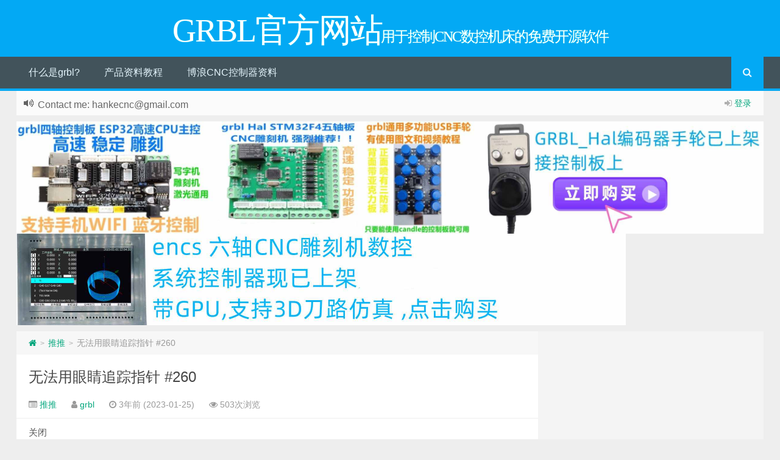

--- FILE ---
content_type: text/html; charset=UTF-8
request_url: https://www.grbl.cc/p=63339
body_size: 10577
content:
<!--
代码如诗 , 如痴如醉 !
-->
<!DOCTYPE HTML>
<html xmlns:wb="http://open.weibo.com/wb" lang="zh-CN">

<head>
    <meta charset="UTF-8">
    <meta http-equiv="Cache-Control" content="no-transform" />
    <meta http-equiv="Cache-Control" content="no-siteapp" />
    <meta http-equiv="X-UA-Compatible" content="IE=edge,IE=10,IE=9,IE=8">
    <meta content="width=device-width, initial-scale=1.0, user-scalable=0, minimum-scale=1.0, maximum-scale=1.0">
    <link href="/favicon.ico" rel="icon" type="image/x-icon" />
        <meta name='robots' content='max-image-preview:large' />
<style id='classic-theme-styles-inline-css' type='text/css'>
/*! This file is auto-generated */
.wp-block-button__link{color:#fff;background-color:#32373c;border-radius:9999px;box-shadow:none;text-decoration:none;padding:calc(.667em + 2px) calc(1.333em + 2px);font-size:1.125em}.wp-block-file__button{background:#32373c;color:#fff;text-decoration:none}
</style>
<style id='global-styles-inline-css' type='text/css'>
body{--wp--preset--color--black: #000000;--wp--preset--color--cyan-bluish-gray: #abb8c3;--wp--preset--color--white: #ffffff;--wp--preset--color--pale-pink: #f78da7;--wp--preset--color--vivid-red: #cf2e2e;--wp--preset--color--luminous-vivid-orange: #ff6900;--wp--preset--color--luminous-vivid-amber: #fcb900;--wp--preset--color--light-green-cyan: #7bdcb5;--wp--preset--color--vivid-green-cyan: #00d084;--wp--preset--color--pale-cyan-blue: #8ed1fc;--wp--preset--color--vivid-cyan-blue: #0693e3;--wp--preset--color--vivid-purple: #9b51e0;--wp--preset--gradient--vivid-cyan-blue-to-vivid-purple: linear-gradient(135deg,rgba(6,147,227,1) 0%,rgb(155,81,224) 100%);--wp--preset--gradient--light-green-cyan-to-vivid-green-cyan: linear-gradient(135deg,rgb(122,220,180) 0%,rgb(0,208,130) 100%);--wp--preset--gradient--luminous-vivid-amber-to-luminous-vivid-orange: linear-gradient(135deg,rgba(252,185,0,1) 0%,rgba(255,105,0,1) 100%);--wp--preset--gradient--luminous-vivid-orange-to-vivid-red: linear-gradient(135deg,rgba(255,105,0,1) 0%,rgb(207,46,46) 100%);--wp--preset--gradient--very-light-gray-to-cyan-bluish-gray: linear-gradient(135deg,rgb(238,238,238) 0%,rgb(169,184,195) 100%);--wp--preset--gradient--cool-to-warm-spectrum: linear-gradient(135deg,rgb(74,234,220) 0%,rgb(151,120,209) 20%,rgb(207,42,186) 40%,rgb(238,44,130) 60%,rgb(251,105,98) 80%,rgb(254,248,76) 100%);--wp--preset--gradient--blush-light-purple: linear-gradient(135deg,rgb(255,206,236) 0%,rgb(152,150,240) 100%);--wp--preset--gradient--blush-bordeaux: linear-gradient(135deg,rgb(254,205,165) 0%,rgb(254,45,45) 50%,rgb(107,0,62) 100%);--wp--preset--gradient--luminous-dusk: linear-gradient(135deg,rgb(255,203,112) 0%,rgb(199,81,192) 50%,rgb(65,88,208) 100%);--wp--preset--gradient--pale-ocean: linear-gradient(135deg,rgb(255,245,203) 0%,rgb(182,227,212) 50%,rgb(51,167,181) 100%);--wp--preset--gradient--electric-grass: linear-gradient(135deg,rgb(202,248,128) 0%,rgb(113,206,126) 100%);--wp--preset--gradient--midnight: linear-gradient(135deg,rgb(2,3,129) 0%,rgb(40,116,252) 100%);--wp--preset--font-size--small: 13px;--wp--preset--font-size--medium: 20px;--wp--preset--font-size--large: 36px;--wp--preset--font-size--x-large: 42px;--wp--preset--spacing--20: 0.44rem;--wp--preset--spacing--30: 0.67rem;--wp--preset--spacing--40: 1rem;--wp--preset--spacing--50: 1.5rem;--wp--preset--spacing--60: 2.25rem;--wp--preset--spacing--70: 3.38rem;--wp--preset--spacing--80: 5.06rem;--wp--preset--shadow--natural: 6px 6px 9px rgba(0, 0, 0, 0.2);--wp--preset--shadow--deep: 12px 12px 50px rgba(0, 0, 0, 0.4);--wp--preset--shadow--sharp: 6px 6px 0px rgba(0, 0, 0, 0.2);--wp--preset--shadow--outlined: 6px 6px 0px -3px rgba(255, 255, 255, 1), 6px 6px rgba(0, 0, 0, 1);--wp--preset--shadow--crisp: 6px 6px 0px rgba(0, 0, 0, 1);}:where(.is-layout-flex){gap: 0.5em;}:where(.is-layout-grid){gap: 0.5em;}body .is-layout-flex{display: flex;}body .is-layout-flex{flex-wrap: wrap;align-items: center;}body .is-layout-flex > *{margin: 0;}body .is-layout-grid{display: grid;}body .is-layout-grid > *{margin: 0;}:where(.wp-block-columns.is-layout-flex){gap: 2em;}:where(.wp-block-columns.is-layout-grid){gap: 2em;}:where(.wp-block-post-template.is-layout-flex){gap: 1.25em;}:where(.wp-block-post-template.is-layout-grid){gap: 1.25em;}.has-black-color{color: var(--wp--preset--color--black) !important;}.has-cyan-bluish-gray-color{color: var(--wp--preset--color--cyan-bluish-gray) !important;}.has-white-color{color: var(--wp--preset--color--white) !important;}.has-pale-pink-color{color: var(--wp--preset--color--pale-pink) !important;}.has-vivid-red-color{color: var(--wp--preset--color--vivid-red) !important;}.has-luminous-vivid-orange-color{color: var(--wp--preset--color--luminous-vivid-orange) !important;}.has-luminous-vivid-amber-color{color: var(--wp--preset--color--luminous-vivid-amber) !important;}.has-light-green-cyan-color{color: var(--wp--preset--color--light-green-cyan) !important;}.has-vivid-green-cyan-color{color: var(--wp--preset--color--vivid-green-cyan) !important;}.has-pale-cyan-blue-color{color: var(--wp--preset--color--pale-cyan-blue) !important;}.has-vivid-cyan-blue-color{color: var(--wp--preset--color--vivid-cyan-blue) !important;}.has-vivid-purple-color{color: var(--wp--preset--color--vivid-purple) !important;}.has-black-background-color{background-color: var(--wp--preset--color--black) !important;}.has-cyan-bluish-gray-background-color{background-color: var(--wp--preset--color--cyan-bluish-gray) !important;}.has-white-background-color{background-color: var(--wp--preset--color--white) !important;}.has-pale-pink-background-color{background-color: var(--wp--preset--color--pale-pink) !important;}.has-vivid-red-background-color{background-color: var(--wp--preset--color--vivid-red) !important;}.has-luminous-vivid-orange-background-color{background-color: var(--wp--preset--color--luminous-vivid-orange) !important;}.has-luminous-vivid-amber-background-color{background-color: var(--wp--preset--color--luminous-vivid-amber) !important;}.has-light-green-cyan-background-color{background-color: var(--wp--preset--color--light-green-cyan) !important;}.has-vivid-green-cyan-background-color{background-color: var(--wp--preset--color--vivid-green-cyan) !important;}.has-pale-cyan-blue-background-color{background-color: var(--wp--preset--color--pale-cyan-blue) !important;}.has-vivid-cyan-blue-background-color{background-color: var(--wp--preset--color--vivid-cyan-blue) !important;}.has-vivid-purple-background-color{background-color: var(--wp--preset--color--vivid-purple) !important;}.has-black-border-color{border-color: var(--wp--preset--color--black) !important;}.has-cyan-bluish-gray-border-color{border-color: var(--wp--preset--color--cyan-bluish-gray) !important;}.has-white-border-color{border-color: var(--wp--preset--color--white) !important;}.has-pale-pink-border-color{border-color: var(--wp--preset--color--pale-pink) !important;}.has-vivid-red-border-color{border-color: var(--wp--preset--color--vivid-red) !important;}.has-luminous-vivid-orange-border-color{border-color: var(--wp--preset--color--luminous-vivid-orange) !important;}.has-luminous-vivid-amber-border-color{border-color: var(--wp--preset--color--luminous-vivid-amber) !important;}.has-light-green-cyan-border-color{border-color: var(--wp--preset--color--light-green-cyan) !important;}.has-vivid-green-cyan-border-color{border-color: var(--wp--preset--color--vivid-green-cyan) !important;}.has-pale-cyan-blue-border-color{border-color: var(--wp--preset--color--pale-cyan-blue) !important;}.has-vivid-cyan-blue-border-color{border-color: var(--wp--preset--color--vivid-cyan-blue) !important;}.has-vivid-purple-border-color{border-color: var(--wp--preset--color--vivid-purple) !important;}.has-vivid-cyan-blue-to-vivid-purple-gradient-background{background: var(--wp--preset--gradient--vivid-cyan-blue-to-vivid-purple) !important;}.has-light-green-cyan-to-vivid-green-cyan-gradient-background{background: var(--wp--preset--gradient--light-green-cyan-to-vivid-green-cyan) !important;}.has-luminous-vivid-amber-to-luminous-vivid-orange-gradient-background{background: var(--wp--preset--gradient--luminous-vivid-amber-to-luminous-vivid-orange) !important;}.has-luminous-vivid-orange-to-vivid-red-gradient-background{background: var(--wp--preset--gradient--luminous-vivid-orange-to-vivid-red) !important;}.has-very-light-gray-to-cyan-bluish-gray-gradient-background{background: var(--wp--preset--gradient--very-light-gray-to-cyan-bluish-gray) !important;}.has-cool-to-warm-spectrum-gradient-background{background: var(--wp--preset--gradient--cool-to-warm-spectrum) !important;}.has-blush-light-purple-gradient-background{background: var(--wp--preset--gradient--blush-light-purple) !important;}.has-blush-bordeaux-gradient-background{background: var(--wp--preset--gradient--blush-bordeaux) !important;}.has-luminous-dusk-gradient-background{background: var(--wp--preset--gradient--luminous-dusk) !important;}.has-pale-ocean-gradient-background{background: var(--wp--preset--gradient--pale-ocean) !important;}.has-electric-grass-gradient-background{background: var(--wp--preset--gradient--electric-grass) !important;}.has-midnight-gradient-background{background: var(--wp--preset--gradient--midnight) !important;}.has-small-font-size{font-size: var(--wp--preset--font-size--small) !important;}.has-medium-font-size{font-size: var(--wp--preset--font-size--medium) !important;}.has-large-font-size{font-size: var(--wp--preset--font-size--large) !important;}.has-x-large-font-size{font-size: var(--wp--preset--font-size--x-large) !important;}
.wp-block-navigation a:where(:not(.wp-element-button)){color: inherit;}
:where(.wp-block-post-template.is-layout-flex){gap: 1.25em;}:where(.wp-block-post-template.is-layout-grid){gap: 1.25em;}
:where(.wp-block-columns.is-layout-flex){gap: 2em;}:where(.wp-block-columns.is-layout-grid){gap: 2em;}
.wp-block-pullquote{font-size: 1.5em;line-height: 1.6;}
</style>
<link rel='stylesheet' id='style-css' href='https://www.grbl.cc/wp-content/themes/Git-alpha/style.css?ver=1.0' type='text/css' media='all' />
<link rel="https://api.w.org/" href="https://www.grbl.cc/wp-json/" /><link rel="alternate" type="application/json" href="https://www.grbl.cc/wp-json/wp/v2/posts/63339" /><meta name="keywords" content="推推">
<meta name="description" content="关闭     kareemtawab 打开了这个问题 2018 年 1 月 31 日 · 3条评论       关闭      无法用眼睛追踪指针#260 kareemtawab 打开了这个问题 2018 年 1 月 31 日 · 3条评论           注释          卡里姆塔瓦布 评论了 2018 年 1 月 31 日 •  编辑         你好， 我真的发现在工作期间很难看到指针，因为它在图像中看起来是紫色和蓝">
    <title>无法用眼睛追踪指针 #260 | GRBL官方网站</title>
        <script>
        window._deel = {
            name: 'GRBL官方网站',
            url: 'https://www.grbl.cc/wp-content/themes/Git-alpha',
            luck: '',
            ajaxpager: '',
            commenton: 0,
            roll: [0, 0]
        }
    </script>
    <!--[if lt IE 9]><script src="https://cdn.bootcss.com/html5shiv/r29/html5.min.js"></script><![endif]-->
    <script>
        var ajax = {
            get: function(t, e) {
                var s = new XMLHttpRequest || new ActiveXObject("Microsoft,XMLHTTP");
                s.open("GET", t, !0), s.onreadystatechange = function() {
                    (4 == s.readyState && 200 == s.status || 304 == s.status) && e.call(this, s.responseText)
                }, s.send()
            },
            post: function(t, e, s) {
                var n = new XMLHttpRequest || new ActiveXObject("Microsoft,XMLHTTP");
                n.open("POST", t, !0), n.setRequestHeader("Content-Type", "application/x-www-form-urlencoded"), n.onreadystatechange = function() {
                    4 != n.readyState || 200 != n.status && 304 != n.status || s.call(this, n.responseText)
                }, n.send(e)
            }
        };

        function setCookie(e, t, o) {
            var i = new Date;
            i.setDate(i.getDate() + o), document.cookie = e + "=" + escape(t) + (null == o ? "" : ";expires=" + i.toGMTString())
        };

        function getCookie(e) {
            var t, n = new RegExp("(^| )" + e + "=([^;]*)(;|$)");
            return (t = document.cookie.match(n)) ? t[2] : null
        };
    </script>
    </head>

<body class="post-template-default single single-post postid-63339 single-format-standard">
            <header id="header" class="header" style="background-color: #03A9F4;">
        <style>
            .pagesidebar {
                display: none;
            }

            .pagecontent {
                margin-left: 0px !important;
            }
        </style>
                                                <style type="text/css">.navbar .nav li:hover a, .navbar .nav li.current-menu-item a, .navbar .nav li.current-menu-parent a, .navbar .nav li.current_page_item a, .navbar .nav li.current-post-ancestor a,.toggle-search ,#submit ,.pagination ul>.active>a,.pagination ul>.active>span,.bdcs-container .bdcs-search-form-submit,.metacat a{background: #03A9F4;}.footer,.title h2,.card-item .cardpricebtn{color: #03A9F4;}.bdcs-container .bdcs-search-form-submit ,.bdcs-container .bdcs-search {border-color: #03A9F4;}.pagination ul>li>a:hover,.navbar .nav li a:focus, .navbar .nav li a:hover,.toggle-search:hover,#submit:hover,.cardpricebtn .cardbuy {background-color: #2196F3;}.tooltip-inner{background-color:#2196F3;}.tooltip.top .tooltip-arrow{border-top-color:#2196F3;}.tooltip.right .tooltip-arrow{border-right-color:#2196F3;}.tooltip.left .tooltip-arrow{border-left-color:#2196F3;}.tooltip.bottom .tooltip-arrow{border-bottom-color:#2196F3;}</style>
                    <div class="container-inner"><div class="g-logo pull-center"><a href="/">
                            <div class="h1logo" >                                                            <span class="g-mono" style="font-family:楷体;">GRBL官方网站</span> <span class="g-bloger" style="font-family:楷体;">用于控制CNC数控机床的免费开源软件</span>                                </div>                        </a></div>
                    </div>
                    <div id="toubuads"></div>
                    


                    <div id="nav-header" class="navbar" style="border-bottom: 4px solid #03A9F4 ;">
                                                <div class="toggle-search pc-hide" style="float:right;position:absolute;top:0;right:0;"><i class="fa fa-search"></i></div>
                        <div class="search-expand pc-hide" style="display:none;">
                            <div class="search-expand-inner pc-hide">
                                                        <form method="get" class="searchform themeform" action="http://www.grbl.cc">
   <div><input type="text" class="search" placeholder="" name="s" x-webkit-speech /></div>
</form>
</div>
</div>
                                        <ul class="nav">
                        <li id="menu-item-54256" class="menu-item menu-item-type-custom menu-item-object-custom menu-item-home menu-item-54256"><a href="http://www.grbl.cc/">什么是grbl?</a></li>
<li id="menu-item-54248" class="menu-item menu-item-type-custom menu-item-object-custom menu-item-has-children menu-item-54248"><a>产品资料教程</a>
<ul class="sub-menu">
	<li id="menu-item-94918" class="menu-item menu-item-type-custom menu-item-object-custom menu-item-94918"><a href="https://www.grbl.cc/pi_cnc_%e4%ba%94%e8%bd%b4%e6%8e%a7%e5%88%b6%e6%9d%bf%e8%b5%84%e6%96%99%e9%a1%b5">PI_GRBLHAL五轴控制板</a></li>
	<li id="menu-item-54250" class="menu-item menu-item-type-custom menu-item-object-custom menu-item-54250"><a href="http://www.grbl.cc/233-2">ESP32_GRBL_六轴控制板</a></li>
	<li id="menu-item-95055" class="menu-item menu-item-type-custom menu-item-object-custom menu-item-95055"><a href="https://www.grbl.cc/docs/3-5%e5%af%b8%e8%84%b1%e6%9c%ba%e8%a7%a6%e6%91%b8%e5%b1%8f%e4%bd%bf%e7%94%a8%e8%af%b4%e6%98%8e">3.5寸脱机触摸屏</a></li>
	<li id="menu-item-54249" class="menu-item menu-item-type-custom menu-item-object-custom menu-item-54249"><a href="http://www.grbl.cc/?page_id=1662&#038;preview=true">STM32_F4_GRBL_HAL_六轴控制板</a></li>
</ul>
</li>
<li id="menu-item-94990" class="menu-item menu-item-type-custom menu-item-object-custom menu-item-94990"><a href="https://www.grbl.cc/enc-v4%e8%b5%84%e6%96%99">博浪CNC控制器资料</a></li>
                        <li style="float:right;">
                            <div class="toggle-search m-hide"><i class="fa fa-search"></i></div>
                            <div class="search-expand" style="display: none;">
                                <div class="search-expand-inner">
                                                                <form method="get" class="searchform themeform" action="http://www.grbl.cc">
   <div><input type="text" class="search" placeholder="" name="s" x-webkit-speech /></div>
</form>
</div>
</div>
                                                </li>
                    </ul>
                    </div>
                </header>
                <section class="container">
                    <div class="speedbar">
                                                    <div class="login-sign pull-right">
                                                                <i class="fa fa-sign-in" ></i>  <a target="_blank" href="https://www.grbl.cc/wp-login.php?redirect_to=https%3A%2F%2Fwww.grbl.cc%2Fp%3D63339">登录</a>                            </div>
                                                <div class="toptip" id="callboard">
                            <ul style="font-size:16px;margin-top:2px;">
                                Contact me: hankecnc@gmail.com                            </ul>
                        </div>
                    </div>
                    <div class="banner banner-site"><html>
  <body>
<a href="http://www.grbl.cc/9999999-2"   target="_blank"  ><img src="http://www.grbl.cc/2022120504143493-scaled.jpg"  width="2000"height="450" ></a>
<a href="https://www.grbl.cc/enc-v4%e8%b5%84%e6%96%99"   target="_blank"  ><img src="http://www.grbl.cc/202303240201573.jpg"  width="1000"height="250" ></a>
  </body>
</html></div><div class="content-wrap">
	<div class="content">
<div class="breadcrumbs"><a title="返回首页" href="https://www.grbl.cc"><i class="fa fa-home"></i></a> <small>></small> <a href="https://www.grbl.cc/p=category/%e6%8e%a8%e6%8e%a8">推推</a> <small>></small> <span class="muted">无法用眼睛追踪指针 #260</span></div>				<header class="article-header">
			<h1 class="article-title"><a href="https://www.grbl.cc/p=63339">无法用眼睛追踪指针 #260</a></h1>
			<div class="meta">
				<span id="mute-category" class="muted"><i class="fa fa-list-alt"></i><a href="https://www.grbl.cc/p=category/%e6%8e%a8%e6%8e%a8"> 推推</a></span>				<span class="muted"><i class="fa fa-user"></i> <a href="https://www.grbl.cc/p=author/grbl">grbl</a></span>

    
				<span class="muted"><i class="fa fa-clock-o"></i> 3年前 (2023-01-25)</span>
				<span class="muted"><i class="fa fa-eye"></i> 503次浏览</span>
																<span class="muted"></span>
			</div>
				</header>
		<article class="article-content">
			<div id="partial-discussion-header" class="gh-header mb-3 js-details-container Details js-socket-channel js-updatable-content issue" data-channel="eyJjIjoiaXNzdWU6MjkyOTMxNDI1IiwidCI6MTY3NDY5MDgwNX0=--523007d83f60ecd9fcd7ddb6567dbb0da105c4fb73090bd05adfeb7cda2cff46" data-url="/arkypita/LaserGRBL/issues/260/show_partial?partial=issues%2Ftitle&amp;sticky=true" data-gid="MDU6SXNzdWUyOTI5MzE0MjU=">
<div class="d-flex flex-items-center flex-wrap mt-0 gh-header-meta">
<div class="flex-shrink-0 mb-2 flex-self-start flex-md-self-center"><span class="State State--merged" title="状态：关闭" data-view-component="true"><span>关闭</span></span></div>
<div class="mb-2 flex-shrink-0">
<div></div>
</div>
<div class="flex-shrink-0 mb-2 flex-self-start flex-md-self-center"></div>
<div class="flex-auto min-width-0 mb-2"><a class="author text-bold Link--secondary" href="https://github.com/kareemtawab" data-hovercard-type="user" data-hovercard-url="/users/kareemtawab/hovercard" data-octo-click="hovercard-link-click" data-octo-dimensions="link_type:self"><span>kareemtawab</span></a><span> 打开了这个问题 </span><span>2018 年 1 月 31 日</span><span> · 3条评论</span></div>
</div>
<div class="js-sticky-offset-scroll top-0 gh-header-sticky is-placeholder"></div>
<div class="js-sticky js-sticky-offset-scroll top-0 gh-header-sticky is-stuck" data-original-top="0px">
<div class="sticky-content">
<div class="d-flex flex-items-center flex-justify-between mt-2">
<div class="d-flex flex-row flex-items-center min-width-0">
<div class="mr-2 mb-2 flex-shrink-0"><span class="State State--merged" title="状态：关闭" data-view-component="true"><span>关闭</span></span></div>
<div class="mb-2 flex-shrink-0">
<div></div>
</div>
<div class="mb-2 flex-shrink-0"></div>
<div class="min-width-0 mr-2 mb-2">
<h1 class="d-flex text-bold f5"><a class="js-issue-title css-truncate css-truncate-target Link--primary width-fit markdown-title js-smoothscroll-anchor" href="https://github.com/arkypita/LaserGRBL/issues/260#top"><span>无法用眼睛追踪指针</span></a><span class="gh-header-number color-fg-muted pl-1"><span>#260</span></span></h1>
<div class="meta color-fg-muted css-truncate css-truncate-target d-block width-fit"><a class="author text-bold Link--secondary" href="https://github.com/kareemtawab" data-hovercard-z-index-override="111" data-hovercard-type="user" data-hovercard-url="/users/kareemtawab/hovercard" data-octo-click="hovercard-link-click" data-octo-dimensions="link_type:self"><span>kareemtawab</span></a><span> 打开了这个问题 </span><span>2018 年 1 月 31 日</span><span> · 3条评论</span></div>
</div>
</div>
</div>
</div>
</div>
<div class="gh-header-shadow color-shadow-small js-notification-shelf-offset-top" data-original-top="auto"></div>
</div>
<div id="discussion_bucket">
<div class="Layout Layout--flowRow-until-md Layout--sidebarPosition-end Layout--sidebarPosition-flowRow-end" data-view-component="true">
<div class="Layout-main" data-view-component="true">
<h2 class="sr-only"><span>注释</span></h2>
<div class="js-quote-selection-container" data-quote-markdown=".js-comment-body" data-discussion-hovercards-enabled="" data-issue-and-pr-hovercards-enabled="" data-team-hovercards-enabled="">
<div class="js-discussion  ml-0 pl-0 ml-md-6 pl-md-3" data-hpc="">
<div class="TimelineItem pt-0 js-comment-container js-socket-channel js-updatable-content js-command-palette-issue-body" data-gid="MDU6SXNzdWUyOTI5MzE0MjU=" data-url="/arkypita/LaserGRBL/issues/260/partials/body?issue=260" data-channel="eyJjIjoiaXNzdWU6MjkyOTMxNDI1IiwidCI6MTY3NDY5MDgwNX0=--523007d83f60ecd9fcd7ddb6567dbb0da105c4fb73090bd05adfeb7cda2cff46">
<div class="avatar-parent-child TimelineItem-avatar d-none d-md-block"><a class="d-inline-block" href="https://github.com/kareemtawab" data-hovercard-type="user" data-hovercard-url="/users/kareemtawab/hovercard" data-octo-click="hovercard-link-click" data-octo-dimensions="link_type:self"><img decoding="async" class="avatar rounded-2 avatar-user" src=" http://www.grbl.cc/xiazai/gittouxiang/1%20(3).png" title="无法用眼睛追踪指针 #260" alt="无法用眼睛追踪指针 #260" title="无法用眼睛追踪指针 #260" alt="@kareemtawab" width="80" height="80" /></a></div>
<div id="issue-292931425" class="  timeline-comment-group js-minimizable-comment-group js-targetable-element TimelineItem-body my-0 ">
<div class="ml-n3 timeline-comment unminimized-comment comment previewable-edit js-task-list-container js-comment timeline-comment--caret" data-body-version="fda0b37db4177bad31a237c380813256b8f1f725af6663785af077ab69ef3371">
<div class="timeline-comment-header clearfix d-flex">
<div class="timeline-comment-actions flex-shrink-0 d-flex flex-items-center"></div>
<div class="d-none d-sm-flex"></div>
<div><strong class="css-truncate"><a class="author Link--primary text-bold css-truncate-target " href="https://github.com/kareemtawab" data-hovercard-type="user" data-hovercard-url="/users/kareemtawab/hovercard" data-octo-click="hovercard-link-click" data-octo-dimensions="link_type:self"><span>卡里姆塔瓦布</span></a> </strong><span>评论了 </span><a id="issue-292931425-permalink" class="Link--secondary js-timestamp" href="https://github.com/arkypita/LaserGRBL/issues/260#issue-292931425"><span>2018 年 1 月 31 日</span></a> <span class="js-comment-edit-history"><span class="d-inline-block color-fg-muted"><span>•</span></span> </span></p>
<details class="details-overlay details-reset d-inline-block dropdown hx_dropdown-fullscreen">
<div class="position-relative"><span>编辑 </span></div>
</details>
</div>
</div>
<div class="edit-comment-hide">
<table class="d-block user-select-contain" data-paste-markdown-skip="">
<tbody class="d-block">
<tr class="d-block">
<td class="d-block comment-body markdown-body  js-comment-body">
<p dir="auto"><span>你好，</span></p>
<p dir="auto"><span>我真的发现在工作期间很难看到指针，因为它在图像中看起来是紫色和蓝色线条。一个可能的解决方案是让它的颜色是底层线条的颜色反转；类似于下一张图片中旧 Windows 倒置鼠标指针的东西。</span></p>
</td>
</tr>
</tbody>
</table>
<div class="pr-review-reactions"></div>
</div>
<form id="issue-292931425-edit-form" class="js-comment-update" accept-charset="UTF-8" action="https://github.com/arkypita/LaserGRBL/issues/260" method="post" data-turbo="false"></form>
</div>
</div>
</div>
<div>
<div id="js-timeline-progressive-loader" data-timeline-item-src="arkypita/LaserGRBL/timeline_focused_item?after_cursor=Y3Vyc29yOnYyOpPPAAABYVNIeRABqjE0NTM5MjYwNTc%3D&amp;id=MDU6SXNzdWUyOTI5MzE0MjU%3D"></div>
<div class="js-timeline-item js-timeline-progressive-focus-container" data-gid="MDEyOklzc3VlQ29tbWVudDM2MTcyOTY5NQ==">
<div class="TimelineItem js-comment-container" data-gid="MDEyOklzc3VlQ29tbWVudDM2MTcyOTY5NQ==" data-url="/arkypita/LaserGRBL/comments/MDEyOklzc3VlQ29tbWVudDM2MTcyOTY5NQ==/partials/timeline_issue_comment">
<div class="avatar-parent-child TimelineItem-avatar d-none d-md-block"><a class="d-inline-block" href="https://github.com/kareemtawab" data-hovercard-type="user" data-hovercard-url="/users/kareemtawab/hovercard" data-octo-click="hovercard-link-click" data-octo-dimensions="link_type:self"><img decoding="async" class="avatar rounded-2 avatar-user" src=" http://www.grbl.cc/xiazai/gittouxiang/1%20(3).png" title="无法用眼睛追踪指针 #260" alt="无法用眼睛追踪指针 #260" title="无法用眼睛追踪指针 #260" alt="@kareemtawab" width="80" height="80" /></a></div>
<div id="issuecomment-361729695" class="  timeline-comment-group js-minimizable-comment-group js-targetable-element TimelineItem-body my-0 ">
<div class="ml-n3 timeline-comment unminimized-comment comment previewable-edit js-task-list-container js-comment timeline-comment--caret" data-body-version="040c76bcdd483f46bf3cdfc05dbc087a86192a110d00d6b6e8edb54c6e2b5643">
<div class="timeline-comment-header clearfix d-flex">
<div class="timeline-comment-actions flex-shrink-0 d-flex flex-items-center"></div>
<div class="d-none d-sm-flex"><span class="Label tooltipped tooltipped-multiline tooltipped-s ml-1" aria-label="这个用户是这个问题的作者。" data-view-component="true"><span>作者</span></span></div>
<div><strong class="css-truncate"><a class="author Link--primary text-bold css-truncate-target " href="https://github.com/kareemtawab" data-hovercard-type="user" data-hovercard-url="/users/kareemtawab/hovercard" data-octo-click="hovercard-link-click" data-octo-dimensions="link_type:self"><span>卡里姆塔瓦布</span></a> </strong><span>评论了 </span><a id="issuecomment-361729695-permalink" class="Link--secondary js-timestamp" href="https://github.com/arkypita/LaserGRBL/issues/260#issuecomment-361729695"><span>2018 年 1 月 31 日</span></a></div>
</div>
<div class="edit-comment-hide">
<table class="d-block user-select-contain" data-paste-markdown-skip="">
<tbody class="d-block">
<tr class="d-block">
<td class="d-block comment-body markdown-body  js-comment-body">
<p dir="auto"><a href="http://www.grbl.cc/wp-content/uploads/2023/01/25/edeb8-35590555-e8a9a2e4-060f-11e8-8a1e-250c19e14239.jpg" rel="box" class="fancybox" title="无法用眼睛追踪指针 #260" target="_blank" rel="noopener noreferrer nofollow"><img decoding="async" src="http://www.grbl.cc/wp-content/uploads/2023/01/25/edeb8-35590555-e8a9a2e4-060f-11e8-8a1e-250c19e14239.jpg" alt="无法用眼睛追踪指针 #260" title="无法用眼睛追踪指针 #260" alt="鼠标5" /></a></p>
</td>
</tr>
</tbody>
</table>
<div class="pr-review-reactions"></div>
</div>
<form id="issuecomment-361729695-edit-form" class="js-comment-update" accept-charset="UTF-8" action="https://github.com/arkypita/LaserGRBL/issue_comments/361729695" method="post" data-turbo="false"></form>
</div>
</div>
</div>
</div>
<div class="js-timeline-item js-timeline-progressive-focus-container" data-gid="MDEyOklzc3VlQ29tbWVudDM2MTg1OTI2NQ==">
<div class="TimelineItem js-comment-container" data-gid="MDEyOklzc3VlQ29tbWVudDM2MTg1OTI2NQ==" data-url="/arkypita/LaserGRBL/comments/MDEyOklzc3VlQ29tbWVudDM2MTg1OTI2NQ==/partials/timeline_issue_comment">
<div class="avatar-parent-child TimelineItem-avatar d-none d-md-block"><a class="d-inline-block" href="https://github.com/arkypita" data-hovercard-type="user" data-hovercard-url="/users/arkypita/hovercard" data-octo-click="hovercard-link-click" data-octo-dimensions="link_type:self"><img decoding="async" class="avatar rounded-2 avatar-user" src="http://www.grbl.cc/xiazai/gittouxiang/1%20(3).png" title="无法用眼睛追踪指针 #260" alt="无法用眼睛追踪指针 #260" title="无法用眼睛追踪指针 #260" alt="@arkypita" width="80" height="80" /></a></div>
<div id="issuecomment-361859265" class="  timeline-comment-group js-minimizable-comment-group js-targetable-element TimelineItem-body my-0 ">
<div class="ml-n3 timeline-comment unminimized-comment comment previewable-edit js-task-list-container js-comment timeline-comment--caret" data-body-version="6d2230eaec3a3f0cff0c7942e8e25d4f46ee8b996c954a54525fd70593c22011">
<div class="timeline-comment-header clearfix d-flex">
<div class="timeline-comment-actions flex-shrink-0 d-flex flex-items-center"></div>
<div class="d-none d-sm-flex"><span class="tooltipped tooltipped-n" aria-label="此用户是 LaserGRBL 存储库的所有者。" data-view-component="true"><span class="Label ml-1" data-view-component="true"><span>所有者</span></span></span></div>
<div><strong class="css-truncate"><a class="author Link--primary text-bold css-truncate-target " href="https://github.com/arkypita" data-hovercard-type="user" data-hovercard-url="/users/arkypita/hovercard" data-octo-click="hovercard-link-click" data-octo-dimensions="link_type:self"><span>阿尔基皮塔</span></a> </strong><span>评论了 </span><a id="issuecomment-361859265-permalink" class="Link--secondary js-timestamp" href="https://github.com/arkypita/LaserGRBL/issues/260#issuecomment-361859265"><span>2018 年 1 月 31 日</span></a></div>
</div>
<div class="edit-comment-hide">
<table class="d-block user-select-contain" data-paste-markdown-skip="">
<tbody class="d-block">
<tr class="d-block">
<td class="d-block comment-body markdown-body  js-comment-body">
<p dir="auto"><span>谢谢</span><a class="user-mention notranslate" href="https://github.com/HK89" data-hovercard-type="user" data-hovercard-url="/users/HK89/hovercard" data-octo-click="hovercard-link-click" data-octo-dimensions="link_type:self">@HK89</a><br />
<span>我知道这个技术，我会在下一个版本中实现。感谢提示</span></p>
</td>
</tr>
</tbody>
</table>
<div class="pr-review-reactions"></div>
</div>
<form id="issuecomment-361859265-edit-form" class="js-comment-update" accept-charset="UTF-8" action="https://github.com/arkypita/LaserGRBL/issue_comments/361859265" method="post" data-turbo="false"></form>
</div>
</div>
</div>
</div>
<div class="js-timeline-item js-timeline-progressive-focus-container" data-gid="MDExOkNsb3NlZEV2ZW50MTQ1MDIzMjg2NA==">
<div id="event-1450232864" class="TimelineItem js-targetable-element" data-team-hovercards-enabled="">
<div class="TimelineItem-badge color-fg-on-emphasis color-bg-done-emphasis"></div>
<div class="TimelineItem-body"><a class="d-inline-block" href="https://github.com/arkypita" data-hovercard-type="user" data-hovercard-url="/users/arkypita/hovercard" data-octo-click="hovercard-link-click" data-octo-dimensions="link_type:self"><img decoding="async" class="avatar avatar-user" src="http://www.grbl.cc/xiazai/gittouxiang/1%20(3).png" title="无法用眼睛追踪指针 #260" alt="无法用眼睛追踪指针 #260" title="无法用眼睛追踪指针 #260" alt="@arkypita" width="40" height="40" /></a> <a class="author Link--primary text-bold" href="https://github.com/arkypita" data-hovercard-type="user" data-hovercard-url="/users/arkypita/hovercard" data-octo-click="hovercard-link-click" data-octo-dimensions="link_type:self"><span>arkypita已</span></a><span><a class="Link--secondary" href="https://github.com/arkypita/LaserGRBL/issues?q=is%3Aissue+is%3Aclosed+archived%3Afalse+reason%3Acompleted">完成</a> 关闭</span> <a class="Link--secondary" href="https://github.com/arkypita/LaserGRBL/issues/260#event-1450232864"><span>2018 年 1 月 31 日</span></a></div>
</div>
		      <div class="article-social">
			<a href="javascript:;" data-action="ding" data-id="63339" id="Addlike" class="action"><i class="fa fa-heart-o"></i>喜欢 (<span class="count">0</span>)</a></div>
	</article>
				<footer class="article-footer">
			</footer>
	<nav class="article-nav">
			<span class="article-nav-prev"><i class="fa fa-angle-double-left"></i> <a href="https://www.grbl.cc/p=63338" rel="prev">连接冰沙 java.lang.Exception：Grbl 尚未完成启动。 #70</a></span>
			<span class="article-nav-next"><a href="https://www.grbl.cc/p=63340" rel="next">覆盖速度对 v1.0.6 没有影响 #71</a>  <i class="fa fa-angle-double-right"></i></span>
		</nav>
<div id="donatecoffee" style="overflow:auto;display:none;"><img width="400" height="400" alt="支持作者一杯咖啡" src=""></div>

		<div class="related_top">
			<div class="related_posts"><ul class="related_img">

	<li class="related_box"  >
		<a href="https://www.grbl.cc/p=94949" title="v1.3.8-EDGE 重启后键盘快捷键消失 #427 关闭" target="_blank"><img class="thumb" style="width:185px;height:110px" src="https://www.grbl.cc/wp-content/themes/Git-alpha/timthumb.php?src=https://avatars.githubusercontent.com/u/524033?u=889a4a45a5288cfd44d13a04bb77cca966fc0a62&amp;v=4&amp;size=80&h=110&w=185&q=90&zc=1&ct=1" alt="v1.3.8-EDGE 重启后键盘快捷键消失 #427 关闭" /><br><span class="r_title">v1.3.8-EDGE 重启后键盘快捷键消失 #427 关闭</span></a>
		</li>
	
	<li class="related_box"  >
		<a href="https://www.grbl.cc/p=94948" title="无法在 gsender 1.2.0 中打开 .gcode 文件 #367" target="_blank"><img class="thumb" style="width:185px;height:110px" src="https://www.grbl.cc/wp-content/themes/Git-alpha/timthumb.php?src=https://avatars.githubusercontent.com/u/136933101?v=4&amp;size=80&h=110&w=185&q=90&zc=1&ct=1" alt="无法在 gsender 1.2.0 中打开 .gcode 文件 #367" /><br><span class="r_title">无法在 gsender 1.2.0 中打开 .gcode 文件 #367</span></a>
		</li>
	
	<li class="related_box"  >
		<a href="https://www.grbl.cc/p=94946" title="RaspberryPi 运行 gsender 时出现问题 #89" target="_blank"><img class="thumb" style="width:185px;height:110px" src="https://www.grbl.cc/wp-content/themes/Git-alpha/timthumb.php?src=https://avatars.githubusercontent.com/u/5372610?u=46025c5dc840f2aa2afd7df26c6323b5026ed20d&amp;v=4&amp;size=80&h=110&w=185&q=90&zc=1&ct=1" alt="RaspberryPi 运行 gsender 时出现问题 #89" /><br><span class="r_title">RaspberryPi 运行 gsender 时出现问题 #89</span></a>
		</li>
	
	<li class="related_box"  >
		<a href="https://www.grbl.cc/p=94945" title="向 fluidnc 发送 $$ 会导致 gsender 崩溃 #473" target="_blank"><img class="thumb" style="width:185px;height:110px" src="https://www.grbl.cc/wp-content/themes/Git-alpha/timthumb.php?src=https://avatars.githubusercontent.com/u/160600897?v=4&amp;size=80&h=110&w=185&q=90&zc=1&ct=1" alt="向 fluidnc 发送 $$ 会导致 gsender 崩溃 #473" /><br><span class="r_title">向 fluidnc 发送 $$ 会导致 gsender 崩溃 #473</span></a>
		</li>
	</ul>

<div class="relates">
<ul>
<li><i class="fa fa-minus"></i><a target="_blank" href="https://www.grbl.cc/p=94949">v1.3.8-EDGE 重启后键盘快捷键消失 #427 关闭</a></li><li><i class="fa fa-minus"></i><a target="_blank" href="https://www.grbl.cc/p=94948">无法在 gsender 1.2.0 中打开 .gcode 文件 #367</a></li><li><i class="fa fa-minus"></i><a target="_blank" href="https://www.grbl.cc/p=94946">RaspberryPi 运行 gsender 时出现问题 #89</a></li><li><i class="fa fa-minus"></i><a target="_blank" href="https://www.grbl.cc/p=94945">向 fluidnc 发送 $$ 会导致 gsender 崩溃 #473</a></li><li><i class="fa fa-minus"></i><a target="_blank" href="https://www.grbl.cc/p=94944">功能请求：抑制发送到机器的 gcode 中的 gcode 注释。 #444 关闭</a></li><li><i class="fa fa-minus"></i><a target="_blank" href="https://www.grbl.cc/p=94943">通过网络连接进行连接 #171</a></li><li><i class="fa fa-minus"></i><a target="_blank" href="https://www.grbl.cc/p=94942">操纵杆运动的剩余问题 #204 关闭</a></li><li><i class="fa fa-minus"></i><a target="_blank" href="https://www.grbl.cc/p=94941">新版本认为我的机器一直处于锁定状态 #474 关闭</a></li>
</ul></div></div>		</div>
									</div>
</div>
<aside class="sidebar">
</aside></section>
<footer style="border-top: 1px solid ;background-image: url('[data-uri]'); background-repeat: repeat;" class="footer">
<div class="footer-inner"><div class="footer-copyright"> <span class="yunluocopyright"> <a id="yunluo" href="https://beian.miit.gov.cn/" title="备案查询" target="_blank" style="cursor:help;">蜀ICP备2022007467号</a></span>
<span class="trackcode pull-right"><script charset="UTF-8" id="LA_COLLECT" src="//sdk.51.la/js-sdk-pro.min.js"></script>
<script>LA.init({id:"3MNTxW2VeP41H83G",ck:"3MNTxW2VeP41H83G"})</script></span></div></div></footer>
<script type="text/javascript" src="https://www.grbl.cc/wp-includes/js/imagesloaded.min.js?ver=5.0.0" id="imagesloaded-js"></script>
<script type="text/javascript" src="https://www.grbl.cc/wp-includes/js/masonry.min.js?ver=4.2.2" id="masonry-js"></script>
<script type="text/javascript" src="https://www.grbl.cc/wp-content/plugins/betterdocs/assets/blocks/categorygrid/frontend.js?ver=a4a7e7ed1fd9a2aaf85a" id="betterdocs-categorygrid-js"></script>
<script type="text/javascript" src="https://www.grbl.cc/wp-content/themes/Git-alpha/assets/js/jquery-1.8.3.min.js?ver=1.8.3" id="jquery-js"></script>
<script type="text/javascript" src="https://www.grbl.cc/wp-content/themes/Git-alpha/assets/js/app.js?ver=1.0" id="default-js"></script>
<!-- 48 次查询 用时 0.603 秒, 耗费了 37.18MB 内存 --></body>
</html>